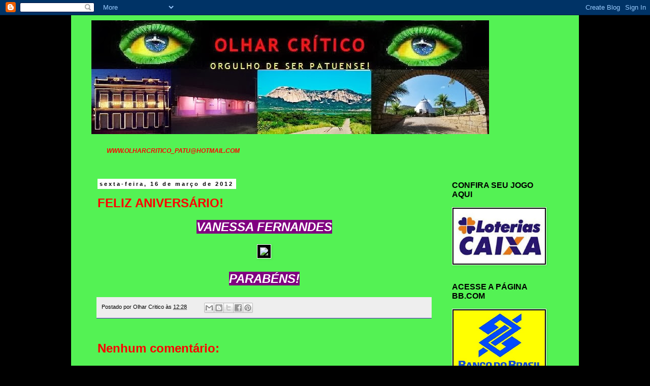

--- FILE ---
content_type: text/html; charset=UTF-8
request_url: https://olharcritico-patu.blogspot.com/2012/03/feliz-aniversario_16.html
body_size: 14767
content:
<!DOCTYPE html>
<html class='v2' dir='ltr' lang='pt-BR'>
<head>
<link href='https://www.blogger.com/static/v1/widgets/335934321-css_bundle_v2.css' rel='stylesheet' type='text/css'/>
<meta content='width=1100' name='viewport'/>
<meta content='text/html; charset=UTF-8' http-equiv='Content-Type'/>
<meta content='blogger' name='generator'/>
<link href='https://olharcritico-patu.blogspot.com/favicon.ico' rel='icon' type='image/x-icon'/>
<link href='http://olharcritico-patu.blogspot.com/2012/03/feliz-aniversario_16.html' rel='canonical'/>
<link rel="alternate" type="application/atom+xml" title="OLHAR CRÍTICO - Atom" href="https://olharcritico-patu.blogspot.com/feeds/posts/default" />
<link rel="alternate" type="application/rss+xml" title="OLHAR CRÍTICO - RSS" href="https://olharcritico-patu.blogspot.com/feeds/posts/default?alt=rss" />
<link rel="service.post" type="application/atom+xml" title="OLHAR CRÍTICO - Atom" href="https://www.blogger.com/feeds/3355490731839242070/posts/default" />

<link rel="alternate" type="application/atom+xml" title="OLHAR CRÍTICO - Atom" href="https://olharcritico-patu.blogspot.com/feeds/6425595267723841730/comments/default" />
<!--Can't find substitution for tag [blog.ieCssRetrofitLinks]-->
<link href='http://images.orkut.com/orkut/photos/OgAAALwWq6bXfq_WCsV0kqpS9b655tuDwwqUe3kqwcExzR91iKHttS-pfsornVZolk3ComTd5rouBD3AVO-o7fmtjkQAm1T1UDaMs3lsAHvAQwwKSzUVke3e01hi.jpg' rel='image_src'/>
<meta content='http://olharcritico-patu.blogspot.com/2012/03/feliz-aniversario_16.html' property='og:url'/>
<meta content='FELIZ ANIVERSÁRIO!' property='og:title'/>
<meta content='VANESSA FERNANDES﻿   PARABÉNS!' property='og:description'/>
<meta content='https://lh3.googleusercontent.com/blogger_img_proxy/[base64]w1200-h630-p-k-no-nu' property='og:image'/>
<title>OLHAR CRÍTICO: FELIZ ANIVERSÁRIO!</title>
<style id='page-skin-1' type='text/css'><!--
/*
-----------------------------------------------
Blogger Template Style
Name:     Simple
Designer: Blogger
URL:      www.blogger.com
----------------------------------------------- */
/* Content
----------------------------------------------- */
body {
font: normal normal 12px 'Trebuchet MS', Trebuchet, Verdana, sans-serif;
color: #ff0000;
background: #000000 none repeat scroll top left;
padding: 0 0 0 0;
}
html body .region-inner {
min-width: 0;
max-width: 100%;
width: auto;
}
h2 {
font-size: 22px;
}
a:link {
text-decoration:none;
color: #000000;
}
a:visited {
text-decoration:none;
color: #888888;
}
a:hover {
text-decoration:underline;
color: #33aaff;
}
.body-fauxcolumn-outer .fauxcolumn-inner {
background: transparent none repeat scroll top left;
_background-image: none;
}
.body-fauxcolumn-outer .cap-top {
position: absolute;
z-index: 1;
height: 400px;
width: 100%;
}
.body-fauxcolumn-outer .cap-top .cap-left {
width: 100%;
background: transparent none repeat-x scroll top left;
_background-image: none;
}
.content-outer {
-moz-box-shadow: 0 0 0 rgba(0, 0, 0, .15);
-webkit-box-shadow: 0 0 0 rgba(0, 0, 0, .15);
-goog-ms-box-shadow: 0 0 0 #333333;
box-shadow: 0 0 0 rgba(0, 0, 0, .15);
margin-bottom: 1px;
}
.content-inner {
padding: 10px 40px;
}
.content-inner {
background-color: #54f254;
}
/* Header
----------------------------------------------- */
.header-outer {
background: transparent none repeat-x scroll 0 -400px;
_background-image: none;
}
.Header h1 {
font: normal normal 40px 'Trebuchet MS',Trebuchet,Verdana,sans-serif;
color: #ff0000;
text-shadow: 0 0 0 rgba(0, 0, 0, .2);
}
.Header h1 a {
color: #ff0000;
}
.Header .description {
font-size: 18px;
color: #000000;
}
.header-inner .Header .titlewrapper {
padding: 22px 0;
}
.header-inner .Header .descriptionwrapper {
padding: 0 0;
}
/* Tabs
----------------------------------------------- */
.tabs-inner .section:first-child {
border-top: 0 solid #dddddd;
}
.tabs-inner .section:first-child ul {
margin-top: -1px;
border-top: 1px solid #dddddd;
border-left: 1px solid #dddddd;
border-right: 1px solid #dddddd;
}
.tabs-inner .widget ul {
background: transparent none repeat-x scroll 0 -800px;
_background-image: none;
border-bottom: 1px solid #dddddd;
margin-top: 0;
margin-left: -30px;
margin-right: -30px;
}
.tabs-inner .widget li a {
display: inline-block;
padding: .6em 1em;
font: normal normal 12px 'Trebuchet MS', Trebuchet, Verdana, sans-serif;
color: #f27171;
border-left: 1px solid #54f254;
border-right: 1px solid #dddddd;
}
.tabs-inner .widget li:first-child a {
border-left: none;
}
.tabs-inner .widget li.selected a, .tabs-inner .widget li a:hover {
color: #000000;
background-color: #eeeeee;
text-decoration: none;
}
/* Columns
----------------------------------------------- */
.main-outer {
border-top: 0 solid transparent;
}
.fauxcolumn-left-outer .fauxcolumn-inner {
border-right: 1px solid transparent;
}
.fauxcolumn-right-outer .fauxcolumn-inner {
border-left: 1px solid transparent;
}
/* Headings
----------------------------------------------- */
div.widget > h2,
div.widget h2.title {
margin: 0 0 1em 0;
font: normal bold 16px 'Trebuchet MS',Trebuchet,Verdana,sans-serif;
color: #000000;
}
/* Widgets
----------------------------------------------- */
.widget .zippy {
color: #ff0000;
text-shadow: 2px 2px 1px rgba(0, 0, 0, .1);
}
.widget .popular-posts ul {
list-style: none;
}
/* Posts
----------------------------------------------- */
h2.date-header {
font: normal bold 11px Arial, Tahoma, Helvetica, FreeSans, sans-serif;
}
.date-header span {
background-color: #ffffff;
color: #000000;
padding: 0.4em;
letter-spacing: 3px;
margin: inherit;
}
.main-inner {
padding-top: 35px;
padding-bottom: 65px;
}
.main-inner .column-center-inner {
padding: 0 0;
}
.main-inner .column-center-inner .section {
margin: 0 1em;
}
.post {
margin: 0 0 45px 0;
}
h3.post-title, .comments h4 {
font: normal bold 24px Verdana, Geneva, sans-serif;
margin: .75em 0 0;
}
.post-body {
font-size: 110%;
line-height: 1.4;
position: relative;
}
.post-body img, .post-body .tr-caption-container, .Profile img, .Image img,
.BlogList .item-thumbnail img {
padding: 2px;
background: #000000;
border: 1px solid #ffffff;
-moz-box-shadow: 1px 1px 5px rgba(0, 0, 0, .1);
-webkit-box-shadow: 1px 1px 5px rgba(0, 0, 0, .1);
box-shadow: 1px 1px 5px rgba(0, 0, 0, .1);
}
.post-body img, .post-body .tr-caption-container {
padding: 5px;
}
.post-body .tr-caption-container {
color: #000000;
}
.post-body .tr-caption-container img {
padding: 0;
background: transparent;
border: none;
-moz-box-shadow: 0 0 0 rgba(0, 0, 0, .1);
-webkit-box-shadow: 0 0 0 rgba(0, 0, 0, .1);
box-shadow: 0 0 0 rgba(0, 0, 0, .1);
}
.post-header {
margin: 0 0 1.5em;
line-height: 1.6;
font-size: 90%;
}
.post-footer {
margin: 20px -2px 0;
padding: 5px 10px;
color: #000000;
background-color: #eeeeee;
border-bottom: 1px solid #5421bb;
line-height: 1.6;
font-size: 90%;
}
#comments .comment-author {
padding-top: 1.5em;
border-top: 1px solid transparent;
background-position: 0 1.5em;
}
#comments .comment-author:first-child {
padding-top: 0;
border-top: none;
}
.avatar-image-container {
margin: .2em 0 0;
}
#comments .avatar-image-container img {
border: 1px solid #ffffff;
}
/* Comments
----------------------------------------------- */
.comments .comments-content .icon.blog-author {
background-repeat: no-repeat;
background-image: url([data-uri]);
}
.comments .comments-content .loadmore a {
border-top: 1px solid #ff0000;
border-bottom: 1px solid #ff0000;
}
.comments .comment-thread.inline-thread {
background-color: #eeeeee;
}
.comments .continue {
border-top: 2px solid #ff0000;
}
/* Accents
---------------------------------------------- */
.section-columns td.columns-cell {
border-left: 1px solid transparent;
}
.blog-pager {
background: transparent url(//www.blogblog.com/1kt/simple/paging_dot.png) repeat-x scroll top center;
}
.blog-pager-older-link, .home-link,
.blog-pager-newer-link {
background-color: #54f254;
padding: 5px;
}
.footer-outer {
border-top: 1px dashed #bbbbbb;
}
/* Mobile
----------------------------------------------- */
body.mobile  {
background-size: auto;
}
.mobile .body-fauxcolumn-outer {
background: transparent none repeat scroll top left;
}
.mobile .body-fauxcolumn-outer .cap-top {
background-size: 100% auto;
}
.mobile .content-outer {
-webkit-box-shadow: 0 0 3px rgba(0, 0, 0, .15);
box-shadow: 0 0 3px rgba(0, 0, 0, .15);
}
.mobile .tabs-inner .widget ul {
margin-left: 0;
margin-right: 0;
}
.mobile .post {
margin: 0;
}
.mobile .main-inner .column-center-inner .section {
margin: 0;
}
.mobile .date-header span {
padding: 0.1em 10px;
margin: 0 -10px;
}
.mobile h3.post-title {
margin: 0;
}
.mobile .blog-pager {
background: transparent none no-repeat scroll top center;
}
.mobile .footer-outer {
border-top: none;
}
.mobile .main-inner, .mobile .footer-inner {
background-color: #54f254;
}
.mobile-index-contents {
color: #ff0000;
}
.mobile-link-button {
background-color: #000000;
}
.mobile-link-button a:link, .mobile-link-button a:visited {
color: #ffffff;
}
.mobile .tabs-inner .section:first-child {
border-top: none;
}
.mobile .tabs-inner .PageList .widget-content {
background-color: #eeeeee;
color: #000000;
border-top: 1px solid #dddddd;
border-bottom: 1px solid #dddddd;
}
.mobile .tabs-inner .PageList .widget-content .pagelist-arrow {
border-left: 1px solid #dddddd;
}

--></style>
<style id='template-skin-1' type='text/css'><!--
body {
min-width: 1000px;
}
.content-outer, .content-fauxcolumn-outer, .region-inner {
min-width: 1000px;
max-width: 1000px;
_width: 1000px;
}
.main-inner .columns {
padding-left: 0px;
padding-right: 240px;
}
.main-inner .fauxcolumn-center-outer {
left: 0px;
right: 240px;
/* IE6 does not respect left and right together */
_width: expression(this.parentNode.offsetWidth -
parseInt("0px") -
parseInt("240px") + 'px');
}
.main-inner .fauxcolumn-left-outer {
width: 0px;
}
.main-inner .fauxcolumn-right-outer {
width: 240px;
}
.main-inner .column-left-outer {
width: 0px;
right: 100%;
margin-left: -0px;
}
.main-inner .column-right-outer {
width: 240px;
margin-right: -240px;
}
#layout {
min-width: 0;
}
#layout .content-outer {
min-width: 0;
width: 800px;
}
#layout .region-inner {
min-width: 0;
width: auto;
}
body#layout div.add_widget {
padding: 8px;
}
body#layout div.add_widget a {
margin-left: 32px;
}
--></style>
<link href='https://www.blogger.com/dyn-css/authorization.css?targetBlogID=3355490731839242070&amp;zx=ecbc3f8a-e4fe-4c34-a2d7-37addf76aa35' media='none' onload='if(media!=&#39;all&#39;)media=&#39;all&#39;' rel='stylesheet'/><noscript><link href='https://www.blogger.com/dyn-css/authorization.css?targetBlogID=3355490731839242070&amp;zx=ecbc3f8a-e4fe-4c34-a2d7-37addf76aa35' rel='stylesheet'/></noscript>
<meta name='google-adsense-platform-account' content='ca-host-pub-1556223355139109'/>
<meta name='google-adsense-platform-domain' content='blogspot.com'/>

</head>
<body class='loading variant-simplysimple'>
<div class='navbar section' id='navbar' name='Navbar'><div class='widget Navbar' data-version='1' id='Navbar1'><script type="text/javascript">
    function setAttributeOnload(object, attribute, val) {
      if(window.addEventListener) {
        window.addEventListener('load',
          function(){ object[attribute] = val; }, false);
      } else {
        window.attachEvent('onload', function(){ object[attribute] = val; });
      }
    }
  </script>
<div id="navbar-iframe-container"></div>
<script type="text/javascript" src="https://apis.google.com/js/platform.js"></script>
<script type="text/javascript">
      gapi.load("gapi.iframes:gapi.iframes.style.bubble", function() {
        if (gapi.iframes && gapi.iframes.getContext) {
          gapi.iframes.getContext().openChild({
              url: 'https://www.blogger.com/navbar/3355490731839242070?po\x3d6425595267723841730\x26origin\x3dhttps://olharcritico-patu.blogspot.com',
              where: document.getElementById("navbar-iframe-container"),
              id: "navbar-iframe"
          });
        }
      });
    </script><script type="text/javascript">
(function() {
var script = document.createElement('script');
script.type = 'text/javascript';
script.src = '//pagead2.googlesyndication.com/pagead/js/google_top_exp.js';
var head = document.getElementsByTagName('head')[0];
if (head) {
head.appendChild(script);
}})();
</script>
</div></div>
<div class='body-fauxcolumns'>
<div class='fauxcolumn-outer body-fauxcolumn-outer'>
<div class='cap-top'>
<div class='cap-left'></div>
<div class='cap-right'></div>
</div>
<div class='fauxborder-left'>
<div class='fauxborder-right'></div>
<div class='fauxcolumn-inner'>
</div>
</div>
<div class='cap-bottom'>
<div class='cap-left'></div>
<div class='cap-right'></div>
</div>
</div>
</div>
<div class='content'>
<div class='content-fauxcolumns'>
<div class='fauxcolumn-outer content-fauxcolumn-outer'>
<div class='cap-top'>
<div class='cap-left'></div>
<div class='cap-right'></div>
</div>
<div class='fauxborder-left'>
<div class='fauxborder-right'></div>
<div class='fauxcolumn-inner'>
</div>
</div>
<div class='cap-bottom'>
<div class='cap-left'></div>
<div class='cap-right'></div>
</div>
</div>
</div>
<div class='content-outer'>
<div class='content-cap-top cap-top'>
<div class='cap-left'></div>
<div class='cap-right'></div>
</div>
<div class='fauxborder-left content-fauxborder-left'>
<div class='fauxborder-right content-fauxborder-right'></div>
<div class='content-inner'>
<header>
<div class='header-outer'>
<div class='header-cap-top cap-top'>
<div class='cap-left'></div>
<div class='cap-right'></div>
</div>
<div class='fauxborder-left header-fauxborder-left'>
<div class='fauxborder-right header-fauxborder-right'></div>
<div class='region-inner header-inner'>
<div class='header section' id='header' name='Cabeçalho'><div class='widget Header' data-version='1' id='Header1'>
<div id='header-inner'>
<a href='https://olharcritico-patu.blogspot.com/' style='display: block'>
<img alt='OLHAR CRÍTICO' height='224px; ' id='Header1_headerimg' src='https://blogger.googleusercontent.com/img/b/R29vZ2xl/AVvXsEg_rkXxVtO7hr2CFaHbnlGn0F7XZPk4oO5vsggsOMb2llQc5FtrvHss28NEBL5phVYVQbpDm_CiMncuGdluICbArafeMqvTgfazSWOk9GdqRHToWFVX_lvMxRvtTOREe47HV1aTk7IybAM/s1600/ADUTORA1.jpg' style='display: block' width='783px; '/>
</a>
<div class='descriptionwrapper'>
<p class='description'><span>
</span></p>
</div>
</div>
</div></div>
</div>
</div>
<div class='header-cap-bottom cap-bottom'>
<div class='cap-left'></div>
<div class='cap-right'></div>
</div>
</div>
</header>
<div class='tabs-outer'>
<div class='tabs-cap-top cap-top'>
<div class='cap-left'></div>
<div class='cap-right'></div>
</div>
<div class='fauxborder-left tabs-fauxborder-left'>
<div class='fauxborder-right tabs-fauxborder-right'></div>
<div class='region-inner tabs-inner'>
<div class='tabs section' id='crosscol' name='Entre colunas'><div class='widget Text' data-version='1' id='Text2'>
<h2 class='title'>CONTATO:</h2>
<div class='widget-content'>
<a href="http://www.OLHARCRITICO_PATU@hotmail.com/"><strong><span style="color:#ff0000;"><em>WWW.OLHARCRITICO_PATU@HOTMAIL.COM</em></span></strong></a><br/><br/>
</div>
<div class='clear'></div>
</div></div>
<div class='tabs no-items section' id='crosscol-overflow' name='Cross-Column 2'></div>
</div>
</div>
<div class='tabs-cap-bottom cap-bottom'>
<div class='cap-left'></div>
<div class='cap-right'></div>
</div>
</div>
<div class='main-outer'>
<div class='main-cap-top cap-top'>
<div class='cap-left'></div>
<div class='cap-right'></div>
</div>
<div class='fauxborder-left main-fauxborder-left'>
<div class='fauxborder-right main-fauxborder-right'></div>
<div class='region-inner main-inner'>
<div class='columns fauxcolumns'>
<div class='fauxcolumn-outer fauxcolumn-center-outer'>
<div class='cap-top'>
<div class='cap-left'></div>
<div class='cap-right'></div>
</div>
<div class='fauxborder-left'>
<div class='fauxborder-right'></div>
<div class='fauxcolumn-inner'>
</div>
</div>
<div class='cap-bottom'>
<div class='cap-left'></div>
<div class='cap-right'></div>
</div>
</div>
<div class='fauxcolumn-outer fauxcolumn-left-outer'>
<div class='cap-top'>
<div class='cap-left'></div>
<div class='cap-right'></div>
</div>
<div class='fauxborder-left'>
<div class='fauxborder-right'></div>
<div class='fauxcolumn-inner'>
</div>
</div>
<div class='cap-bottom'>
<div class='cap-left'></div>
<div class='cap-right'></div>
</div>
</div>
<div class='fauxcolumn-outer fauxcolumn-right-outer'>
<div class='cap-top'>
<div class='cap-left'></div>
<div class='cap-right'></div>
</div>
<div class='fauxborder-left'>
<div class='fauxborder-right'></div>
<div class='fauxcolumn-inner'>
</div>
</div>
<div class='cap-bottom'>
<div class='cap-left'></div>
<div class='cap-right'></div>
</div>
</div>
<!-- corrects IE6 width calculation -->
<div class='columns-inner'>
<div class='column-center-outer'>
<div class='column-center-inner'>
<div class='main section' id='main' name='Principal'><div class='widget Blog' data-version='1' id='Blog1'>
<div class='blog-posts hfeed'>

          <div class="date-outer">
        
<h2 class='date-header'><span>sexta-feira, 16 de março de 2012</span></h2>

          <div class="date-posts">
        
<div class='post-outer'>
<div class='post hentry uncustomized-post-template' itemprop='blogPost' itemscope='itemscope' itemtype='http://schema.org/BlogPosting'>
<meta content='http://images.orkut.com/orkut/photos/OgAAALwWq6bXfq_WCsV0kqpS9b655tuDwwqUe3kqwcExzR91iKHttS-pfsornVZolk3ComTd5rouBD3AVO-o7fmtjkQAm1T1UDaMs3lsAHvAQwwKSzUVke3e01hi.jpg' itemprop='image_url'/>
<meta content='3355490731839242070' itemprop='blogId'/>
<meta content='6425595267723841730' itemprop='postId'/>
<a name='6425595267723841730'></a>
<h3 class='post-title entry-title' itemprop='name'>
FELIZ ANIVERSÁRIO!
</h3>
<div class='post-header'>
<div class='post-header-line-1'></div>
</div>
<div class='post-body entry-content' id='post-body-6425595267723841730' itemprop='description articleBody'>
<div align="center"><strong><span style="background-color: purple; color: white; font-size: x-large;"><em>VANESSA FERNANDES&#65279;</em></span></strong></div><div align="center"><br />
</div><div align="center"><img src="https://lh3.googleusercontent.com/blogger_img_proxy/[base64]s0-d" style="width: 337px;"></div><div align="center"><br />
</div><div align="center"><strong><span style="background-color: purple; color: white; font-size: x-large;"><em>PARABÉNS!</em></span></strong></div>
<div style='clear: both;'></div>
</div>
<div class='post-footer'>
<div class='post-footer-line post-footer-line-1'>
<span class='post-author vcard'>
Postado por
<span class='fn' itemprop='author' itemscope='itemscope' itemtype='http://schema.org/Person'>
<meta content='https://www.blogger.com/profile/11569669588714886027' itemprop='url'/>
<a class='g-profile' href='https://www.blogger.com/profile/11569669588714886027' rel='author' title='author profile'>
<span itemprop='name'>Olhar Critico</span>
</a>
</span>
</span>
<span class='post-timestamp'>
às
<meta content='http://olharcritico-patu.blogspot.com/2012/03/feliz-aniversario_16.html' itemprop='url'/>
<a class='timestamp-link' href='https://olharcritico-patu.blogspot.com/2012/03/feliz-aniversario_16.html' rel='bookmark' title='permanent link'><abbr class='published' itemprop='datePublished' title='2012-03-16T12:28:00-03:00'>12:28</abbr></a>
</span>
<span class='post-comment-link'>
</span>
<span class='post-icons'>
<span class='item-control blog-admin pid-450965928'>
<a href='https://www.blogger.com/post-edit.g?blogID=3355490731839242070&postID=6425595267723841730&from=pencil' title='Editar post'>
<img alt='' class='icon-action' height='18' src='https://resources.blogblog.com/img/icon18_edit_allbkg.gif' width='18'/>
</a>
</span>
</span>
<div class='post-share-buttons goog-inline-block'>
<a class='goog-inline-block share-button sb-email' href='https://www.blogger.com/share-post.g?blogID=3355490731839242070&postID=6425595267723841730&target=email' target='_blank' title='Enviar por e-mail'><span class='share-button-link-text'>Enviar por e-mail</span></a><a class='goog-inline-block share-button sb-blog' href='https://www.blogger.com/share-post.g?blogID=3355490731839242070&postID=6425595267723841730&target=blog' onclick='window.open(this.href, "_blank", "height=270,width=475"); return false;' target='_blank' title='Postar no blog!'><span class='share-button-link-text'>Postar no blog!</span></a><a class='goog-inline-block share-button sb-twitter' href='https://www.blogger.com/share-post.g?blogID=3355490731839242070&postID=6425595267723841730&target=twitter' target='_blank' title='Compartilhar no X'><span class='share-button-link-text'>Compartilhar no X</span></a><a class='goog-inline-block share-button sb-facebook' href='https://www.blogger.com/share-post.g?blogID=3355490731839242070&postID=6425595267723841730&target=facebook' onclick='window.open(this.href, "_blank", "height=430,width=640"); return false;' target='_blank' title='Compartilhar no Facebook'><span class='share-button-link-text'>Compartilhar no Facebook</span></a><a class='goog-inline-block share-button sb-pinterest' href='https://www.blogger.com/share-post.g?blogID=3355490731839242070&postID=6425595267723841730&target=pinterest' target='_blank' title='Compartilhar com o Pinterest'><span class='share-button-link-text'>Compartilhar com o Pinterest</span></a>
</div>
</div>
<div class='post-footer-line post-footer-line-2'>
<span class='post-labels'>
</span>
</div>
<div class='post-footer-line post-footer-line-3'>
<span class='post-location'>
</span>
</div>
</div>
</div>
<div class='comments' id='comments'>
<a name='comments'></a>
<h4>Nenhum comentário:</h4>
<div id='Blog1_comments-block-wrapper'>
<dl class='avatar-comment-indent' id='comments-block'>
</dl>
</div>
<p class='comment-footer'>
<div class='comment-form'>
<a name='comment-form'></a>
<h4 id='comment-post-message'>Postar um comentário</h4>
<p>
</p>
<a href='https://www.blogger.com/comment/frame/3355490731839242070?po=6425595267723841730&hl=pt-BR&saa=85391&origin=https://olharcritico-patu.blogspot.com' id='comment-editor-src'></a>
<iframe allowtransparency='true' class='blogger-iframe-colorize blogger-comment-from-post' frameborder='0' height='410px' id='comment-editor' name='comment-editor' src='' width='100%'></iframe>
<script src='https://www.blogger.com/static/v1/jsbin/2830521187-comment_from_post_iframe.js' type='text/javascript'></script>
<script type='text/javascript'>
      BLOG_CMT_createIframe('https://www.blogger.com/rpc_relay.html');
    </script>
</div>
</p>
</div>
</div>

        </div></div>
      
</div>
<div class='blog-pager' id='blog-pager'>
<span id='blog-pager-newer-link'>
<a class='blog-pager-newer-link' href='https://olharcritico-patu.blogspot.com/2012/03/noticia-da-folha-patuense.html' id='Blog1_blog-pager-newer-link' title='Postagem mais recente'>Postagem mais recente</a>
</span>
<span id='blog-pager-older-link'>
<a class='blog-pager-older-link' href='https://olharcritico-patu.blogspot.com/2012/03/atencao-atletas-de-patu-e-regiao.html' id='Blog1_blog-pager-older-link' title='Postagem mais antiga'>Postagem mais antiga</a>
</span>
<a class='home-link' href='https://olharcritico-patu.blogspot.com/'>Página inicial</a>
</div>
<div class='clear'></div>
<div class='post-feeds'>
<div class='feed-links'>
Assinar:
<a class='feed-link' href='https://olharcritico-patu.blogspot.com/feeds/6425595267723841730/comments/default' target='_blank' type='application/atom+xml'>Postar comentários (Atom)</a>
</div>
</div>
</div></div>
</div>
</div>
<div class='column-left-outer'>
<div class='column-left-inner'>
<aside>
</aside>
</div>
</div>
<div class='column-right-outer'>
<div class='column-right-inner'>
<aside>
<div class='sidebar section' id='sidebar-right-1'><div class='widget Image' data-version='1' id='Image9'>
<h2>CONFIRA SEU JOGO AQUI</h2>
<div class='widget-content'>
<a href='http://www1.caixa.gov.br/loterias/loterias/ultimos_resultados.asp'>
<img alt='CONFIRA SEU JOGO AQUI' height='108' id='Image9_img' src='https://blogger.googleusercontent.com/img/b/R29vZ2xl/AVvXsEjkjUBXx7vlSanM3NhTmWllWZn0esvX6r-KtJlCuO7lbK2gb7YV0BuWMg7u2DFfKdtkYPTyIGbDKstTXEeoS1bRCUbyF5vvFdV03Er006X4E4I9UiivULTfgjtWL21XVyiRcfvTapl9chM/s240/LOTeRICAS-GOIaNIA-APARECIDA-E-INTERIOR.jpg' width='180'/>
</a>
<br/>
</div>
<div class='clear'></div>
</div><div class='widget Image' data-version='1' id='Image11'>
<h2>ACESSE A PÁGINA BB.COM</h2>
<div class='widget-content'>
<a href='http://www.bb.com.br/portalbb/page3,111,4128,13,0,1,3.bb?codigoNoticia=445&codigoMenu=786'>
<img alt='ACESSE A PÁGINA BB.COM' height='124' id='Image11_img' src='https://blogger.googleusercontent.com/img/b/R29vZ2xl/AVvXsEiRG6YjceBrDyacg4gzimJOyZMLDBnEDZfKIcTVJAmTB9t8GG1Jfq76GTWLkmn8B3lWRDLFUB18I8BuTTqe6QwhoB8wTwUD8I_bnqDRzXZhmJ740-HO2Fl7_-Bbj0D3BMs6LRf67B01M9E/s220/bb1.jpg' width='180'/>
</a>
<br/>
</div>
<div class='clear'></div>
</div><div class='widget Followers' data-version='1' id='Followers1'>
<h2 class='title'>Seguidores</h2>
<div class='widget-content'>
<div id='Followers1-wrapper'>
<div style='margin-right:2px;'>
<div><script type="text/javascript" src="https://apis.google.com/js/platform.js"></script>
<div id="followers-iframe-container"></div>
<script type="text/javascript">
    window.followersIframe = null;
    function followersIframeOpen(url) {
      gapi.load("gapi.iframes", function() {
        if (gapi.iframes && gapi.iframes.getContext) {
          window.followersIframe = gapi.iframes.getContext().openChild({
            url: url,
            where: document.getElementById("followers-iframe-container"),
            messageHandlersFilter: gapi.iframes.CROSS_ORIGIN_IFRAMES_FILTER,
            messageHandlers: {
              '_ready': function(obj) {
                window.followersIframe.getIframeEl().height = obj.height;
              },
              'reset': function() {
                window.followersIframe.close();
                followersIframeOpen("https://www.blogger.com/followers/frame/3355490731839242070?colors\x3dCgt0cmFuc3BhcmVudBILdHJhbnNwYXJlbnQaByNmZjAwMDAiByMwMDAwMDAqByM1NGYyNTQyByMwMDAwMDA6ByNmZjAwMDBCByMwMDAwMDBKByNmZjAwMDBSByMwMDAwMDBaC3RyYW5zcGFyZW50\x26pageSize\x3d21\x26hl\x3dpt-BR\x26origin\x3dhttps://olharcritico-patu.blogspot.com");
              },
              'open': function(url) {
                window.followersIframe.close();
                followersIframeOpen(url);
              }
            }
          });
        }
      });
    }
    followersIframeOpen("https://www.blogger.com/followers/frame/3355490731839242070?colors\x3dCgt0cmFuc3BhcmVudBILdHJhbnNwYXJlbnQaByNmZjAwMDAiByMwMDAwMDAqByM1NGYyNTQyByMwMDAwMDA6ByNmZjAwMDBCByMwMDAwMDBKByNmZjAwMDBSByMwMDAwMDBaC3RyYW5zcGFyZW50\x26pageSize\x3d21\x26hl\x3dpt-BR\x26origin\x3dhttps://olharcritico-patu.blogspot.com");
  </script></div>
</div>
</div>
<div class='clear'></div>
</div>
</div><div class='widget HTML' data-version='1' id='HTML2'>
<h2 class='title'>VISITANTES ONLINE</h2>
<div class='widget-content'>
<!-- INICIO CONTADOR -->
<a href='http://www.blogutils.net/olct/' id='lnolt_' target='_blank' style='font-size:12px;text-decoration:none;color:red'>
<script language="javascript" src="//blogutils.net/olct/online.php?site=www.olharcritico_patu.blogspot.c&amp;interval=600"></script></a><a href='http://www.blogutils.net/' target='_blank' style='font-size:12px;text-decoration:none;color:red'> online</a>
<!-- FIM CONTADOR -->
</div>
<div class='clear'></div>
</div><div class='widget BlogList' data-version='1' id='BlogList1'>
<h2 class='title'>ESTOU SEGUINDO</h2>
<div class='widget-content'>
<div class='blog-list-container' id='BlogList1_container'>
<ul id='BlogList1_blogs'>
<li style='display: block;'>
<div class='blog-icon'>
</div>
<div class='blog-content'>
<div class='blog-title'>
<a href='https://aluisiodutra.blogspot.com/' target='_blank'>
A Folha Patuense</a>
</div>
<div class='item-content'>
</div>
</div>
<div style='clear: both;'></div>
</li>
<li style='display: block;'>
<div class='blog-icon'>
</div>
<div class='blog-content'>
<div class='blog-title'>
<a href='https://omessiense.blogspot.com/' target='_blank'>
                    O Messiense</a>
</div>
<div class='item-content'>
</div>
</div>
<div style='clear: both;'></div>
</li>
<li style='display: block;'>
<div class='blog-icon'>
</div>
<div class='blog-content'>
<div class='blog-title'>
<a href='http://www.patucidadeturistica.com/' target='_blank'>
PATU CIDADE TURÍSTICA</a>
</div>
<div class='item-content'>
</div>
</div>
<div style='clear: both;'></div>
</li>
<li style='display: block;'>
<div class='blog-icon'>
</div>
<div class='blog-content'>
<div class='blog-title'>
<a href='http://www.sertaocaboclo.com.br/' target='_blank'>
Sertão Caboclo na rima e no repente</a>
</div>
<div class='item-content'>
</div>
</div>
<div style='clear: both;'></div>
</li>
<li style='display: block;'>
<div class='blog-icon'>
</div>
<div class='blog-content'>
<div class='blog-title'>
<a href='https://patu.rn.gov.br' target='_blank'>
Prefeitura de Patu</a>
</div>
<div class='item-content'>
</div>
</div>
<div style='clear: both;'></div>
</li>
<li style='display: block;'>
<div class='blog-icon'>
</div>
<div class='blog-content'>
<div class='blog-title'>
<a href='http://www.raimundinhoduarte.com/' target='_blank'>
Blog Raimundinho Duarte</a>
</div>
<div class='item-content'>
</div>
</div>
<div style='clear: both;'></div>
</li>
<li style='display: block;'>
<div class='blog-icon'>
</div>
<div class='blog-content'>
<div class='blog-title'>
<a href='http://capuern.blogspot.com/' target='_blank'>
Campus Avançado de Patu / UERN</a>
</div>
<div class='item-content'>
</div>
</div>
<div style='clear: both;'></div>
</li>
<li style='display: block;'>
<div class='blog-icon'>
</div>
<div class='blog-content'>
<div class='blog-title'>
<a href='http://blog.patunews.com.br/' target='_blank'>
PatuNews</a>
</div>
<div class='item-content'>
</div>
</div>
<div style='clear: both;'></div>
</li>
<li style='display: block;'>
<div class='blog-icon'>
</div>
<div class='blog-content'>
<div class='blog-title'>
<a href='http://www.blogdocampelo.com/' target='_blank'>
Blog do Campelo</a>
</div>
<div class='item-content'>
</div>
</div>
<div style='clear: both;'></div>
</li>
<li style='display: block;'>
<div class='blog-icon'>
</div>
<div class='blog-content'>
<div class='blog-title'>
<a href='http://joceblogartecultura.blogspot.com/' target='_blank'>
Blog Joceilma Arte Cultural</a>
</div>
<div class='item-content'>
</div>
</div>
<div style='clear: both;'></div>
</li>
<li style='display: block;'>
<div class='blog-icon'>
</div>
<div class='blog-content'>
<div class='blog-title'>
<a href='http://comunicadorefectivo.blogspot.com/' target='_blank'>
COMUNICADOR EFECTIVO</a>
</div>
<div class='item-content'>
</div>
</div>
<div style='clear: both;'></div>
</li>
<li style='display: block;'>
<div class='blog-icon'>
</div>
<div class='blog-content'>
<div class='blog-title'>
<a href='http://www.santuariodolima.com.br/' target='_blank'>
Santuário Nossa Senhora dos Impossíveis - PATU/RN</a>
</div>
<div class='item-content'>
</div>
</div>
<div style='clear: both;'></div>
</li>
<li style='display: block;'>
<div class='blog-icon'>
</div>
<div class='blog-content'>
<div class='blog-title'>
<a href='http://www.novanesoliveira.com/' target='_blank'>
Novanês Oliveira</a>
</div>
<div class='item-content'>
</div>
</div>
<div style='clear: both;'></div>
</li>
<li style='display: block;'>
<div class='blog-icon'>
</div>
<div class='blog-content'>
<div class='blog-title'>
<a href='http://patuemfoco.blogspot.com/' target='_blank'>
Patu em Foco</a>
</div>
<div class='item-content'>
</div>
</div>
<div style='clear: both;'></div>
</li>
<li style='display: block;'>
<div class='blog-icon'>
</div>
<div class='blog-content'>
<div class='blog-title'>
<a href='http://www.marlioforte.com.br/' target='_blank'>
Márlio Forte</a>
</div>
<div class='item-content'>
</div>
</div>
<div style='clear: both;'></div>
</li>
<li style='display: block;'>
<div class='blog-icon'>
</div>
<div class='blog-content'>
<div class='blog-title'>
<a href='http://www.cmpatu.rn.gov.br/' target='_blank'>
Câmara Municipal de Patu - Página Inicial</a>
</div>
<div class='item-content'>
</div>
</div>
<div style='clear: both;'></div>
</li>
</ul>
<div class='clear'></div>
</div>
</div>
</div><div class='widget BlogArchive' data-version='1' id='BlogArchive1'>
<h2>Arquivo do blog</h2>
<div class='widget-content'>
<div id='ArchiveList'>
<div id='BlogArchive1_ArchiveList'>
<ul class='hierarchy'>
<li class='archivedate collapsed'>
<a class='toggle' href='javascript:void(0)'>
<span class='zippy'>

        &#9658;&#160;
      
</span>
</a>
<a class='post-count-link' href='https://olharcritico-patu.blogspot.com/2016/'>
2016
</a>
<span class='post-count' dir='ltr'>(65)</span>
<ul class='hierarchy'>
<li class='archivedate collapsed'>
<a class='toggle' href='javascript:void(0)'>
<span class='zippy'>

        &#9658;&#160;
      
</span>
</a>
<a class='post-count-link' href='https://olharcritico-patu.blogspot.com/2016/12/'>
dezembro
</a>
<span class='post-count' dir='ltr'>(5)</span>
</li>
</ul>
<ul class='hierarchy'>
<li class='archivedate collapsed'>
<a class='toggle' href='javascript:void(0)'>
<span class='zippy'>

        &#9658;&#160;
      
</span>
</a>
<a class='post-count-link' href='https://olharcritico-patu.blogspot.com/2016/11/'>
novembro
</a>
<span class='post-count' dir='ltr'>(3)</span>
</li>
</ul>
<ul class='hierarchy'>
<li class='archivedate collapsed'>
<a class='toggle' href='javascript:void(0)'>
<span class='zippy'>

        &#9658;&#160;
      
</span>
</a>
<a class='post-count-link' href='https://olharcritico-patu.blogspot.com/2016/09/'>
setembro
</a>
<span class='post-count' dir='ltr'>(1)</span>
</li>
</ul>
<ul class='hierarchy'>
<li class='archivedate collapsed'>
<a class='toggle' href='javascript:void(0)'>
<span class='zippy'>

        &#9658;&#160;
      
</span>
</a>
<a class='post-count-link' href='https://olharcritico-patu.blogspot.com/2016/08/'>
agosto
</a>
<span class='post-count' dir='ltr'>(1)</span>
</li>
</ul>
<ul class='hierarchy'>
<li class='archivedate collapsed'>
<a class='toggle' href='javascript:void(0)'>
<span class='zippy'>

        &#9658;&#160;
      
</span>
</a>
<a class='post-count-link' href='https://olharcritico-patu.blogspot.com/2016/07/'>
julho
</a>
<span class='post-count' dir='ltr'>(5)</span>
</li>
</ul>
<ul class='hierarchy'>
<li class='archivedate collapsed'>
<a class='toggle' href='javascript:void(0)'>
<span class='zippy'>

        &#9658;&#160;
      
</span>
</a>
<a class='post-count-link' href='https://olharcritico-patu.blogspot.com/2016/06/'>
junho
</a>
<span class='post-count' dir='ltr'>(6)</span>
</li>
</ul>
<ul class='hierarchy'>
<li class='archivedate collapsed'>
<a class='toggle' href='javascript:void(0)'>
<span class='zippy'>

        &#9658;&#160;
      
</span>
</a>
<a class='post-count-link' href='https://olharcritico-patu.blogspot.com/2016/05/'>
maio
</a>
<span class='post-count' dir='ltr'>(8)</span>
</li>
</ul>
<ul class='hierarchy'>
<li class='archivedate collapsed'>
<a class='toggle' href='javascript:void(0)'>
<span class='zippy'>

        &#9658;&#160;
      
</span>
</a>
<a class='post-count-link' href='https://olharcritico-patu.blogspot.com/2016/04/'>
abril
</a>
<span class='post-count' dir='ltr'>(4)</span>
</li>
</ul>
<ul class='hierarchy'>
<li class='archivedate collapsed'>
<a class='toggle' href='javascript:void(0)'>
<span class='zippy'>

        &#9658;&#160;
      
</span>
</a>
<a class='post-count-link' href='https://olharcritico-patu.blogspot.com/2016/03/'>
março
</a>
<span class='post-count' dir='ltr'>(11)</span>
</li>
</ul>
<ul class='hierarchy'>
<li class='archivedate collapsed'>
<a class='toggle' href='javascript:void(0)'>
<span class='zippy'>

        &#9658;&#160;
      
</span>
</a>
<a class='post-count-link' href='https://olharcritico-patu.blogspot.com/2016/02/'>
fevereiro
</a>
<span class='post-count' dir='ltr'>(13)</span>
</li>
</ul>
<ul class='hierarchy'>
<li class='archivedate collapsed'>
<a class='toggle' href='javascript:void(0)'>
<span class='zippy'>

        &#9658;&#160;
      
</span>
</a>
<a class='post-count-link' href='https://olharcritico-patu.blogspot.com/2016/01/'>
janeiro
</a>
<span class='post-count' dir='ltr'>(8)</span>
</li>
</ul>
</li>
</ul>
<ul class='hierarchy'>
<li class='archivedate collapsed'>
<a class='toggle' href='javascript:void(0)'>
<span class='zippy'>

        &#9658;&#160;
      
</span>
</a>
<a class='post-count-link' href='https://olharcritico-patu.blogspot.com/2015/'>
2015
</a>
<span class='post-count' dir='ltr'>(207)</span>
<ul class='hierarchy'>
<li class='archivedate collapsed'>
<a class='toggle' href='javascript:void(0)'>
<span class='zippy'>

        &#9658;&#160;
      
</span>
</a>
<a class='post-count-link' href='https://olharcritico-patu.blogspot.com/2015/12/'>
dezembro
</a>
<span class='post-count' dir='ltr'>(4)</span>
</li>
</ul>
<ul class='hierarchy'>
<li class='archivedate collapsed'>
<a class='toggle' href='javascript:void(0)'>
<span class='zippy'>

        &#9658;&#160;
      
</span>
</a>
<a class='post-count-link' href='https://olharcritico-patu.blogspot.com/2015/11/'>
novembro
</a>
<span class='post-count' dir='ltr'>(9)</span>
</li>
</ul>
<ul class='hierarchy'>
<li class='archivedate collapsed'>
<a class='toggle' href='javascript:void(0)'>
<span class='zippy'>

        &#9658;&#160;
      
</span>
</a>
<a class='post-count-link' href='https://olharcritico-patu.blogspot.com/2015/10/'>
outubro
</a>
<span class='post-count' dir='ltr'>(14)</span>
</li>
</ul>
<ul class='hierarchy'>
<li class='archivedate collapsed'>
<a class='toggle' href='javascript:void(0)'>
<span class='zippy'>

        &#9658;&#160;
      
</span>
</a>
<a class='post-count-link' href='https://olharcritico-patu.blogspot.com/2015/09/'>
setembro
</a>
<span class='post-count' dir='ltr'>(10)</span>
</li>
</ul>
<ul class='hierarchy'>
<li class='archivedate collapsed'>
<a class='toggle' href='javascript:void(0)'>
<span class='zippy'>

        &#9658;&#160;
      
</span>
</a>
<a class='post-count-link' href='https://olharcritico-patu.blogspot.com/2015/08/'>
agosto
</a>
<span class='post-count' dir='ltr'>(17)</span>
</li>
</ul>
<ul class='hierarchy'>
<li class='archivedate collapsed'>
<a class='toggle' href='javascript:void(0)'>
<span class='zippy'>

        &#9658;&#160;
      
</span>
</a>
<a class='post-count-link' href='https://olharcritico-patu.blogspot.com/2015/07/'>
julho
</a>
<span class='post-count' dir='ltr'>(15)</span>
</li>
</ul>
<ul class='hierarchy'>
<li class='archivedate collapsed'>
<a class='toggle' href='javascript:void(0)'>
<span class='zippy'>

        &#9658;&#160;
      
</span>
</a>
<a class='post-count-link' href='https://olharcritico-patu.blogspot.com/2015/06/'>
junho
</a>
<span class='post-count' dir='ltr'>(16)</span>
</li>
</ul>
<ul class='hierarchy'>
<li class='archivedate collapsed'>
<a class='toggle' href='javascript:void(0)'>
<span class='zippy'>

        &#9658;&#160;
      
</span>
</a>
<a class='post-count-link' href='https://olharcritico-patu.blogspot.com/2015/05/'>
maio
</a>
<span class='post-count' dir='ltr'>(17)</span>
</li>
</ul>
<ul class='hierarchy'>
<li class='archivedate collapsed'>
<a class='toggle' href='javascript:void(0)'>
<span class='zippy'>

        &#9658;&#160;
      
</span>
</a>
<a class='post-count-link' href='https://olharcritico-patu.blogspot.com/2015/04/'>
abril
</a>
<span class='post-count' dir='ltr'>(20)</span>
</li>
</ul>
<ul class='hierarchy'>
<li class='archivedate collapsed'>
<a class='toggle' href='javascript:void(0)'>
<span class='zippy'>

        &#9658;&#160;
      
</span>
</a>
<a class='post-count-link' href='https://olharcritico-patu.blogspot.com/2015/03/'>
março
</a>
<span class='post-count' dir='ltr'>(33)</span>
</li>
</ul>
<ul class='hierarchy'>
<li class='archivedate collapsed'>
<a class='toggle' href='javascript:void(0)'>
<span class='zippy'>

        &#9658;&#160;
      
</span>
</a>
<a class='post-count-link' href='https://olharcritico-patu.blogspot.com/2015/02/'>
fevereiro
</a>
<span class='post-count' dir='ltr'>(25)</span>
</li>
</ul>
<ul class='hierarchy'>
<li class='archivedate collapsed'>
<a class='toggle' href='javascript:void(0)'>
<span class='zippy'>

        &#9658;&#160;
      
</span>
</a>
<a class='post-count-link' href='https://olharcritico-patu.blogspot.com/2015/01/'>
janeiro
</a>
<span class='post-count' dir='ltr'>(27)</span>
</li>
</ul>
</li>
</ul>
<ul class='hierarchy'>
<li class='archivedate collapsed'>
<a class='toggle' href='javascript:void(0)'>
<span class='zippy'>

        &#9658;&#160;
      
</span>
</a>
<a class='post-count-link' href='https://olharcritico-patu.blogspot.com/2014/'>
2014
</a>
<span class='post-count' dir='ltr'>(730)</span>
<ul class='hierarchy'>
<li class='archivedate collapsed'>
<a class='toggle' href='javascript:void(0)'>
<span class='zippy'>

        &#9658;&#160;
      
</span>
</a>
<a class='post-count-link' href='https://olharcritico-patu.blogspot.com/2014/12/'>
dezembro
</a>
<span class='post-count' dir='ltr'>(42)</span>
</li>
</ul>
<ul class='hierarchy'>
<li class='archivedate collapsed'>
<a class='toggle' href='javascript:void(0)'>
<span class='zippy'>

        &#9658;&#160;
      
</span>
</a>
<a class='post-count-link' href='https://olharcritico-patu.blogspot.com/2014/11/'>
novembro
</a>
<span class='post-count' dir='ltr'>(30)</span>
</li>
</ul>
<ul class='hierarchy'>
<li class='archivedate collapsed'>
<a class='toggle' href='javascript:void(0)'>
<span class='zippy'>

        &#9658;&#160;
      
</span>
</a>
<a class='post-count-link' href='https://olharcritico-patu.blogspot.com/2014/10/'>
outubro
</a>
<span class='post-count' dir='ltr'>(65)</span>
</li>
</ul>
<ul class='hierarchy'>
<li class='archivedate collapsed'>
<a class='toggle' href='javascript:void(0)'>
<span class='zippy'>

        &#9658;&#160;
      
</span>
</a>
<a class='post-count-link' href='https://olharcritico-patu.blogspot.com/2014/09/'>
setembro
</a>
<span class='post-count' dir='ltr'>(61)</span>
</li>
</ul>
<ul class='hierarchy'>
<li class='archivedate collapsed'>
<a class='toggle' href='javascript:void(0)'>
<span class='zippy'>

        &#9658;&#160;
      
</span>
</a>
<a class='post-count-link' href='https://olharcritico-patu.blogspot.com/2014/08/'>
agosto
</a>
<span class='post-count' dir='ltr'>(60)</span>
</li>
</ul>
<ul class='hierarchy'>
<li class='archivedate collapsed'>
<a class='toggle' href='javascript:void(0)'>
<span class='zippy'>

        &#9658;&#160;
      
</span>
</a>
<a class='post-count-link' href='https://olharcritico-patu.blogspot.com/2014/07/'>
julho
</a>
<span class='post-count' dir='ltr'>(77)</span>
</li>
</ul>
<ul class='hierarchy'>
<li class='archivedate collapsed'>
<a class='toggle' href='javascript:void(0)'>
<span class='zippy'>

        &#9658;&#160;
      
</span>
</a>
<a class='post-count-link' href='https://olharcritico-patu.blogspot.com/2014/06/'>
junho
</a>
<span class='post-count' dir='ltr'>(64)</span>
</li>
</ul>
<ul class='hierarchy'>
<li class='archivedate collapsed'>
<a class='toggle' href='javascript:void(0)'>
<span class='zippy'>

        &#9658;&#160;
      
</span>
</a>
<a class='post-count-link' href='https://olharcritico-patu.blogspot.com/2014/05/'>
maio
</a>
<span class='post-count' dir='ltr'>(83)</span>
</li>
</ul>
<ul class='hierarchy'>
<li class='archivedate collapsed'>
<a class='toggle' href='javascript:void(0)'>
<span class='zippy'>

        &#9658;&#160;
      
</span>
</a>
<a class='post-count-link' href='https://olharcritico-patu.blogspot.com/2014/04/'>
abril
</a>
<span class='post-count' dir='ltr'>(85)</span>
</li>
</ul>
<ul class='hierarchy'>
<li class='archivedate collapsed'>
<a class='toggle' href='javascript:void(0)'>
<span class='zippy'>

        &#9658;&#160;
      
</span>
</a>
<a class='post-count-link' href='https://olharcritico-patu.blogspot.com/2014/03/'>
março
</a>
<span class='post-count' dir='ltr'>(56)</span>
</li>
</ul>
<ul class='hierarchy'>
<li class='archivedate collapsed'>
<a class='toggle' href='javascript:void(0)'>
<span class='zippy'>

        &#9658;&#160;
      
</span>
</a>
<a class='post-count-link' href='https://olharcritico-patu.blogspot.com/2014/02/'>
fevereiro
</a>
<span class='post-count' dir='ltr'>(53)</span>
</li>
</ul>
<ul class='hierarchy'>
<li class='archivedate collapsed'>
<a class='toggle' href='javascript:void(0)'>
<span class='zippy'>

        &#9658;&#160;
      
</span>
</a>
<a class='post-count-link' href='https://olharcritico-patu.blogspot.com/2014/01/'>
janeiro
</a>
<span class='post-count' dir='ltr'>(54)</span>
</li>
</ul>
</li>
</ul>
<ul class='hierarchy'>
<li class='archivedate collapsed'>
<a class='toggle' href='javascript:void(0)'>
<span class='zippy'>

        &#9658;&#160;
      
</span>
</a>
<a class='post-count-link' href='https://olharcritico-patu.blogspot.com/2013/'>
2013
</a>
<span class='post-count' dir='ltr'>(705)</span>
<ul class='hierarchy'>
<li class='archivedate collapsed'>
<a class='toggle' href='javascript:void(0)'>
<span class='zippy'>

        &#9658;&#160;
      
</span>
</a>
<a class='post-count-link' href='https://olharcritico-patu.blogspot.com/2013/12/'>
dezembro
</a>
<span class='post-count' dir='ltr'>(54)</span>
</li>
</ul>
<ul class='hierarchy'>
<li class='archivedate collapsed'>
<a class='toggle' href='javascript:void(0)'>
<span class='zippy'>

        &#9658;&#160;
      
</span>
</a>
<a class='post-count-link' href='https://olharcritico-patu.blogspot.com/2013/11/'>
novembro
</a>
<span class='post-count' dir='ltr'>(46)</span>
</li>
</ul>
<ul class='hierarchy'>
<li class='archivedate collapsed'>
<a class='toggle' href='javascript:void(0)'>
<span class='zippy'>

        &#9658;&#160;
      
</span>
</a>
<a class='post-count-link' href='https://olharcritico-patu.blogspot.com/2013/10/'>
outubro
</a>
<span class='post-count' dir='ltr'>(50)</span>
</li>
</ul>
<ul class='hierarchy'>
<li class='archivedate collapsed'>
<a class='toggle' href='javascript:void(0)'>
<span class='zippy'>

        &#9658;&#160;
      
</span>
</a>
<a class='post-count-link' href='https://olharcritico-patu.blogspot.com/2013/09/'>
setembro
</a>
<span class='post-count' dir='ltr'>(42)</span>
</li>
</ul>
<ul class='hierarchy'>
<li class='archivedate collapsed'>
<a class='toggle' href='javascript:void(0)'>
<span class='zippy'>

        &#9658;&#160;
      
</span>
</a>
<a class='post-count-link' href='https://olharcritico-patu.blogspot.com/2013/08/'>
agosto
</a>
<span class='post-count' dir='ltr'>(56)</span>
</li>
</ul>
<ul class='hierarchy'>
<li class='archivedate collapsed'>
<a class='toggle' href='javascript:void(0)'>
<span class='zippy'>

        &#9658;&#160;
      
</span>
</a>
<a class='post-count-link' href='https://olharcritico-patu.blogspot.com/2013/07/'>
julho
</a>
<span class='post-count' dir='ltr'>(61)</span>
</li>
</ul>
<ul class='hierarchy'>
<li class='archivedate collapsed'>
<a class='toggle' href='javascript:void(0)'>
<span class='zippy'>

        &#9658;&#160;
      
</span>
</a>
<a class='post-count-link' href='https://olharcritico-patu.blogspot.com/2013/06/'>
junho
</a>
<span class='post-count' dir='ltr'>(67)</span>
</li>
</ul>
<ul class='hierarchy'>
<li class='archivedate collapsed'>
<a class='toggle' href='javascript:void(0)'>
<span class='zippy'>

        &#9658;&#160;
      
</span>
</a>
<a class='post-count-link' href='https://olharcritico-patu.blogspot.com/2013/05/'>
maio
</a>
<span class='post-count' dir='ltr'>(66)</span>
</li>
</ul>
<ul class='hierarchy'>
<li class='archivedate collapsed'>
<a class='toggle' href='javascript:void(0)'>
<span class='zippy'>

        &#9658;&#160;
      
</span>
</a>
<a class='post-count-link' href='https://olharcritico-patu.blogspot.com/2013/04/'>
abril
</a>
<span class='post-count' dir='ltr'>(60)</span>
</li>
</ul>
<ul class='hierarchy'>
<li class='archivedate collapsed'>
<a class='toggle' href='javascript:void(0)'>
<span class='zippy'>

        &#9658;&#160;
      
</span>
</a>
<a class='post-count-link' href='https://olharcritico-patu.blogspot.com/2013/03/'>
março
</a>
<span class='post-count' dir='ltr'>(62)</span>
</li>
</ul>
<ul class='hierarchy'>
<li class='archivedate collapsed'>
<a class='toggle' href='javascript:void(0)'>
<span class='zippy'>

        &#9658;&#160;
      
</span>
</a>
<a class='post-count-link' href='https://olharcritico-patu.blogspot.com/2013/02/'>
fevereiro
</a>
<span class='post-count' dir='ltr'>(64)</span>
</li>
</ul>
<ul class='hierarchy'>
<li class='archivedate collapsed'>
<a class='toggle' href='javascript:void(0)'>
<span class='zippy'>

        &#9658;&#160;
      
</span>
</a>
<a class='post-count-link' href='https://olharcritico-patu.blogspot.com/2013/01/'>
janeiro
</a>
<span class='post-count' dir='ltr'>(77)</span>
</li>
</ul>
</li>
</ul>
<ul class='hierarchy'>
<li class='archivedate expanded'>
<a class='toggle' href='javascript:void(0)'>
<span class='zippy toggle-open'>

        &#9660;&#160;
      
</span>
</a>
<a class='post-count-link' href='https://olharcritico-patu.blogspot.com/2012/'>
2012
</a>
<span class='post-count' dir='ltr'>(976)</span>
<ul class='hierarchy'>
<li class='archivedate collapsed'>
<a class='toggle' href='javascript:void(0)'>
<span class='zippy'>

        &#9658;&#160;
      
</span>
</a>
<a class='post-count-link' href='https://olharcritico-patu.blogspot.com/2012/12/'>
dezembro
</a>
<span class='post-count' dir='ltr'>(80)</span>
</li>
</ul>
<ul class='hierarchy'>
<li class='archivedate collapsed'>
<a class='toggle' href='javascript:void(0)'>
<span class='zippy'>

        &#9658;&#160;
      
</span>
</a>
<a class='post-count-link' href='https://olharcritico-patu.blogspot.com/2012/11/'>
novembro
</a>
<span class='post-count' dir='ltr'>(62)</span>
</li>
</ul>
<ul class='hierarchy'>
<li class='archivedate collapsed'>
<a class='toggle' href='javascript:void(0)'>
<span class='zippy'>

        &#9658;&#160;
      
</span>
</a>
<a class='post-count-link' href='https://olharcritico-patu.blogspot.com/2012/10/'>
outubro
</a>
<span class='post-count' dir='ltr'>(48)</span>
</li>
</ul>
<ul class='hierarchy'>
<li class='archivedate collapsed'>
<a class='toggle' href='javascript:void(0)'>
<span class='zippy'>

        &#9658;&#160;
      
</span>
</a>
<a class='post-count-link' href='https://olharcritico-patu.blogspot.com/2012/09/'>
setembro
</a>
<span class='post-count' dir='ltr'>(54)</span>
</li>
</ul>
<ul class='hierarchy'>
<li class='archivedate collapsed'>
<a class='toggle' href='javascript:void(0)'>
<span class='zippy'>

        &#9658;&#160;
      
</span>
</a>
<a class='post-count-link' href='https://olharcritico-patu.blogspot.com/2012/08/'>
agosto
</a>
<span class='post-count' dir='ltr'>(43)</span>
</li>
</ul>
<ul class='hierarchy'>
<li class='archivedate collapsed'>
<a class='toggle' href='javascript:void(0)'>
<span class='zippy'>

        &#9658;&#160;
      
</span>
</a>
<a class='post-count-link' href='https://olharcritico-patu.blogspot.com/2012/07/'>
julho
</a>
<span class='post-count' dir='ltr'>(59)</span>
</li>
</ul>
<ul class='hierarchy'>
<li class='archivedate collapsed'>
<a class='toggle' href='javascript:void(0)'>
<span class='zippy'>

        &#9658;&#160;
      
</span>
</a>
<a class='post-count-link' href='https://olharcritico-patu.blogspot.com/2012/06/'>
junho
</a>
<span class='post-count' dir='ltr'>(94)</span>
</li>
</ul>
<ul class='hierarchy'>
<li class='archivedate collapsed'>
<a class='toggle' href='javascript:void(0)'>
<span class='zippy'>

        &#9658;&#160;
      
</span>
</a>
<a class='post-count-link' href='https://olharcritico-patu.blogspot.com/2012/05/'>
maio
</a>
<span class='post-count' dir='ltr'>(109)</span>
</li>
</ul>
<ul class='hierarchy'>
<li class='archivedate collapsed'>
<a class='toggle' href='javascript:void(0)'>
<span class='zippy'>

        &#9658;&#160;
      
</span>
</a>
<a class='post-count-link' href='https://olharcritico-patu.blogspot.com/2012/04/'>
abril
</a>
<span class='post-count' dir='ltr'>(86)</span>
</li>
</ul>
<ul class='hierarchy'>
<li class='archivedate expanded'>
<a class='toggle' href='javascript:void(0)'>
<span class='zippy toggle-open'>

        &#9660;&#160;
      
</span>
</a>
<a class='post-count-link' href='https://olharcritico-patu.blogspot.com/2012/03/'>
março
</a>
<span class='post-count' dir='ltr'>(114)</span>
<ul class='posts'>
<li><a href='https://olharcritico-patu.blogspot.com/2012/03/para-refletir_31.html'>PARA REFLETIR...</a></li>
<li><a href='https://olharcritico-patu.blogspot.com/2012/03/da-coluna-patu-em-noticias-o.html'>Da Coluna Patu em Notícias  -  O MOSSOROENSE</a></li>
<li><a href='https://olharcritico-patu.blogspot.com/2012/03/aprovados-no-vestibular-da-uern.html'>APROVADOS NO VESTIBULAR DA UERN</a></li>
<li><a href='https://olharcritico-patu.blogspot.com/2012/03/sabado-de-aleluia-em-patu.html'>SÁBADO DE ALELUIA EM PATU</a></li>
<li><a href='https://olharcritico-patu.blogspot.com/2012/03/pagamento-do-funcionalismo-municipal.html'>PAGAMENTO DO FUNCIONALISMO MUNICIPAL SERÁ EFETUADO...</a></li>
<li><a href='https://olharcritico-patu.blogspot.com/2012/03/patu-prefeitura-firma-importante.html'>PATU- Prefeitura firma importante parceria com o S...</a></li>
<li><a href='https://olharcritico-patu.blogspot.com/2012/03/feliz-aniversario_30.html'>FELIZ ANIVERSÁRIO!</a></li>
<li><a href='https://olharcritico-patu.blogspot.com/2012/03/divulgado-o-edital-para-eleicao-do.html'>DIVULGADO O EDITAL PARA ELEIÇÃO DO CONSELHO TUTELA...</a></li>
<li><a href='https://olharcritico-patu.blogspot.com/2012/03/cota-do-fpm-de-hoje-3003.html'>COTA DO FPM DE HOJE (30/03)</a></li>
<li><a href='https://olharcritico-patu.blogspot.com/2012/03/feliz-aniversario_29.html'>FELIZ ANIVERSÁRIO!</a></li>
<li><a href='https://olharcritico-patu.blogspot.com/2012/03/do-blog-da-folha-patuense_29.html'>Do Blog da Folha Patuense</a></li>
<li><a href='https://olharcritico-patu.blogspot.com/2012/03/para-refletir_28.html'>PARA REFLETIR...</a></li>
<li><a href='https://olharcritico-patu.blogspot.com/2012/03/1-forro-do-danadin-31-de-marco-boate.html'>1º FORRO DO DANADIN - 31 DE MARÇO - BOATE PÂNTANO</a></li>
<li><a href='https://olharcritico-patu.blogspot.com/2012/03/vem-ai-mais-uma-grande-tarde-de-sol-na.html'>Vem aí mais uma grande tarde de sol na AABB</a></li>
<li><a href='https://olharcritico-patu.blogspot.com/2012/03/feliz-aniversario_28.html'>FELIZ ANIVERSÁRIO!</a></li>
<li><a href='https://olharcritico-patu.blogspot.com/2012/03/do-blog-do-campelo_27.html'>Do Blog do Campelo</a></li>
<li><a href='https://olharcritico-patu.blogspot.com/2012/03/feliz-aniversario_27.html'>FELIZ ANIVERSÁRIO!</a></li>
<li><a href='https://olharcritico-patu.blogspot.com/2012/03/patu-9-edicao-do-campeonato-municipal.html'>PATU- 9ª edição do Campeonato Municipal de Futsal ...</a></li>
<li><a href='https://olharcritico-patu.blogspot.com/2012/03/para-refletir_26.html'>PARA REFLETIR...</a></li>
<li><a href='https://olharcritico-patu.blogspot.com/2012/03/feliz-aniversario_26.html'>FELIZ ANIVERSÁRIO!</a></li>
<li><a href='https://olharcritico-patu.blogspot.com/2012/03/atletas-patuenses-venceram-corrida.html'>ATLETAS PATUENSES VENCERAM CORRIDA NESTE DOMINGO (...</a></li>
<li><a href='https://olharcritico-patu.blogspot.com/2012/03/equipe-patu-bike-turismo-participou.html'>A EQUIPE &quot;PATU BIKE TURISMO&quot; PARTICIPOU HOJE (25) ...</a></li>
<li><a href='https://olharcritico-patu.blogspot.com/2012/03/do-blog-sertao-caboclo_25.html'>Do Blog Sertão Caboclo</a></li>
<li><a href='https://olharcritico-patu.blogspot.com/2012/03/feliz-aniversario_25.html'>FELIZ ANIVERSÁRIO!</a></li>
<li><a href='https://olharcritico-patu.blogspot.com/2012/03/para-refletir_2250.html'>PARA REFLETIR...</a></li>
<li><a href='https://olharcritico-patu.blogspot.com/2012/03/atletas-patuenses-participaram-da.html'>ATLETAS PATUENSES PARTICIPARAM DA CORRIDA ALUSIVA ...</a></li>
<li><a href='https://olharcritico-patu.blogspot.com/2012/03/para-refletir_24.html'>PARA REFLETIR...</a></li>
<li><a href='https://olharcritico-patu.blogspot.com/2012/03/do-blog-patu-no-esporte.html'>Do Blog Patu no Esporte</a></li>
<li><a href='https://olharcritico-patu.blogspot.com/2012/03/para-refletir_23.html'>PARA REFLETIR...</a></li>
<li><a href='https://olharcritico-patu.blogspot.com/2012/03/feliz-aniversario_23.html'>FELIZ ANIVERSÁRIO!</a></li>
<li><a href='https://olharcritico-patu.blogspot.com/2012/03/programa-esporte-e-lazer-sera.html'>PROGRAMA ESPORTE E LAZER SERÁ IMPLANTADO EM PATU</a></li>
<li><a href='https://olharcritico-patu.blogspot.com/2012/03/vem-ai-8-copa-pauferrense-de-ciclismo.html'>VEM AI A 8ª COPA PAUFERRENSE DE CICLISMO</a></li>
<li><a href='https://olharcritico-patu.blogspot.com/2012/03/ivanildo-dantas-caldas-van-da-antartica.html'>IVANILDO DANTAS CALDAS  &quot;VAN DA ANTÁRTICA&quot;  SERÁ H...</a></li>
<li><a href='https://olharcritico-patu.blogspot.com/2012/03/do-blog-do-campelo.html'>Do Blog do Campelo</a></li>
<li><a href='https://olharcritico-patu.blogspot.com/2012/03/dia-mundial-da-agua.html'>DIA MUNDIAL DA ÁGUA</a></li>
<li><a href='https://olharcritico-patu.blogspot.com/2012/03/para-refletir_4058.html'>PARA REFLETIR...</a></li>
<li><a href='https://olharcritico-patu.blogspot.com/2012/03/ayrton-senna-se-estivesse-vivo.html'>Ayrton Senna, se estivesse vivo, completaria 52 anos.</a></li>
<li><a href='https://olharcritico-patu.blogspot.com/2012/03/o-patuense-marlio-forte-e-um-dos.html'>O PATUENSE MÁRLIO FORTE É UM DOS FOTÓGRAFOS HOMENA...</a></li>
<li><a href='https://olharcritico-patu.blogspot.com/2012/03/para-refletir_21.html'>PARA REFLETIR...</a></li>
<li><a href='https://olharcritico-patu.blogspot.com/2012/03/feliz-aniversario_21.html'>FELIZ ANIVERSÁRIO!</a></li>
<li><a href='https://olharcritico-patu.blogspot.com/2012/03/acampamento-transformacao-agitou.html'>Acampamento Transformação agitou a Juventude e foi...</a></li>
<li><a href='https://olharcritico-patu.blogspot.com/2012/03/comentario-enviado-por-maria-helena.html'>Comentário enviado por MARIA HELENA GODEIRO</a></li>
<li><a href='https://olharcritico-patu.blogspot.com/2012/03/feliz-aniversario_20.html'>FELIZ ANIVERSÁRIO!</a></li>
<li><a href='https://olharcritico-patu.blogspot.com/2012/03/para-refletir_19.html'>PARA REFLETIR...</a></li>
<li><a href='https://olharcritico-patu.blogspot.com/2012/03/do-patunews.html'>Do  Blog PATUNEWS</a></li>
<li><a href='https://olharcritico-patu.blogspot.com/2012/03/foi-realizada-ontem-18-3-romaria-dos.html'>FOI REALIZADA ONTEM (18) A 3ª ROMARIA DOS VAQUEIRO...</a></li>
<li><a href='https://olharcritico-patu.blogspot.com/2012/03/fpm-cota-da-prefeitura-de-patu-para.html'>FPM - COTA DA PREFEITURA DE PATU PARA AMANHÃ (20)</a></li>
<li><a href='https://olharcritico-patu.blogspot.com/2012/03/patu-mpf-denuncia-ex-prefeito-e-mais-14.html'>PATU - MPF denuncia ex-prefeito e mais 14 pessoas ...</a></li>
<li><a href='https://olharcritico-patu.blogspot.com/2012/03/feliz-aniversario_19.html'>FELIZ ANIVERSÁRIO!</a></li>
<li><a href='https://olharcritico-patu.blogspot.com/2012/03/materia-do-blog-patu-cidade-turistica_18.html'>Matéria do Blog PATU CIDADE TURÍSTICA</a></li>
<li><a href='https://olharcritico-patu.blogspot.com/2012/03/para-refletir_17.html'>PARA REFLETIR...</a></li>
<li><a href='https://olharcritico-patu.blogspot.com/2012/03/feliz-aniversario_17.html'>FELIZ ANIVERSÁRIO!</a></li>
<li><a href='https://olharcritico-patu.blogspot.com/2012/03/do-blog-sertao-caboclo_16.html'>Do Blog Sertão Caboclo</a></li>
<li><a href='https://olharcritico-patu.blogspot.com/2012/03/copiado-do-patunews.html'>Copiado do PATUNEWS</a></li>
<li><a href='https://olharcritico-patu.blogspot.com/2012/03/noticia-da-folha-patuense.html'>Notícia da Folha Patuense</a></li>
<li><a href='https://olharcritico-patu.blogspot.com/2012/03/feliz-aniversario_16.html'>FELIZ ANIVERSÁRIO!</a></li>
<li><a href='https://olharcritico-patu.blogspot.com/2012/03/atencao-atletas-de-patu-e-regiao.html'>ATENÇÃO ATLETAS DE PATU E REGIÃO</a></li>
<li><a href='https://olharcritico-patu.blogspot.com/2012/03/feliz-aniversario_15.html'>FELIZ ANIVERSÁRIO!</a></li>
<li><a href='https://olharcritico-patu.blogspot.com/2012/03/para-refletir_1030.html'>PARA REFLETIR...</a></li>
<li><a href='https://olharcritico-patu.blogspot.com/2012/03/do-blog-patunews_14.html'>DO BLOG PATUNEWS</a></li>
<li><a href='https://olharcritico-patu.blogspot.com/2012/03/poeta-ze-bezerra-lanca-seu-3-livro.html'>Poeta Zé Bezerra Lança seu 3º Livro neste Sábado [...</a></li>
<li><a href='https://olharcritico-patu.blogspot.com/2012/03/hoje-e-dia-da-poesia.html'>HOJE É DIA DA POESIA</a></li>
<li><a href='https://olharcritico-patu.blogspot.com/2012/03/acao-coletiva-beneficia-familias-no.html'>Ação coletiva beneficia famílias no Bairro do Fomento</a></li>
<li><a href='https://olharcritico-patu.blogspot.com/2012/03/aviso-aos-inscritos-no-1-acampamento.html'>AVISO AOS INSCRITOS NO 1º ACAMPAMENTO TRANSFORMAÇÃO</a></li>
<li><a href='https://olharcritico-patu.blogspot.com/2012/03/feliz-aniversario_14.html'>FELIZ ANIVERSÁRIO!</a></li>
<li><a href='https://olharcritico-patu.blogspot.com/2012/03/para-refletir_14.html'>PARA REFLETIR...</a></li>
<li><a href='https://olharcritico-patu.blogspot.com/2012/03/novo-blog.html'>NOVO BLOG</a></li>
<li><a href='https://olharcritico-patu.blogspot.com/2012/03/capela-mae-rainha-sera-edificada-no.html'>CAPELA MÃE RAINHA SERÁ EDIFICADA NO BAIRRO EPITÁCI...</a></li>
<li><a href='https://olharcritico-patu.blogspot.com/2012/03/secretaria-de-cultura-promove-festa-da.html'>Secretaria de Cultura promove &#8220;Festa da Poesia&#8221;</a></li>
<li><a href='https://olharcritico-patu.blogspot.com/2012/03/para-refletir_13.html'>PARA REFLETIR...</a></li>
<li><a href='https://olharcritico-patu.blogspot.com/2012/03/feliz-aniversario_13.html'>FELIZ ANIVERSÁRIO!</a></li>
<li><a href='https://olharcritico-patu.blogspot.com/2012/03/vem-ai-1-volta-ciclistica-cidade-de.html'>VEM AÍ A 1ª VOLTA CICLÍSTICA CIDADE DE PATU</a></li>
<li><a href='https://olharcritico-patu.blogspot.com/2012/03/do-blog-da-folha-patuense.html'>Do Blog da Folha Patuense</a></li>
<li><a href='https://olharcritico-patu.blogspot.com/2012/03/vem-ai-tradicional-festa-de-malhacao-de.html'>VEM AÍ A TRADICIONAL FESTA DE MALHAÇÃO DE JUDAS - ...</a></li>
<li><a href='https://olharcritico-patu.blogspot.com/2012/03/materia-do-blog-patu-cidade-turistica.html'>Matéria do Blog PATU CIDADE TURÍSTICA</a></li>
<li><a href='https://olharcritico-patu.blogspot.com/2012/03/feliz-aniversario_12.html'>FELIZ ANIVERSÁRIO!</a></li>
<li><a href='https://olharcritico-patu.blogspot.com/2012/03/proximo-domingo-dia-18-3-romaria-dos.html'>PRÓXIMO DOMINGO DIA 18 - 3ª ROMARIA DOS VAQUEIROS ...</a></li>
<li><a href='https://olharcritico-patu.blogspot.com/2012/03/para-refletir_09.html'>PARA REFLETIR...</a></li>
<li><a href='https://olharcritico-patu.blogspot.com/2012/03/1-pega-de-boi-no-mato-em-patu.html'>1ª PEGA DE BOI NO MATO EM PATU</a></li>
<li><a href='https://olharcritico-patu.blogspot.com/2012/03/mensagem-enviada-por-nininha-para-o.html'>Mensagem enviada por NININHA para o aniversariante...</a></li>
<li><a href='https://olharcritico-patu.blogspot.com/2012/03/imagens-das-comemoracoes-alusivas-ao.html'>Imagens das comemorações alusivas ao Dia da Mulher...</a></li>
<li><a href='https://olharcritico-patu.blogspot.com/2012/03/feliz-aniversario_09.html'>FELIZ ANIVERSÁRIO!</a></li>
<li><a href='https://olharcritico-patu.blogspot.com/2012/03/para-refletir_08.html'>PARA REFLETIR...</a></li>
<li><a href='https://olharcritico-patu.blogspot.com/2012/03/mega-sena-esta-acumulada.html'>MEGA-SENA ESTÁ ACUMULADA!</a></li>
<li><a href='https://olharcritico-patu.blogspot.com/2012/03/do-blog-patunews.html'>DO BLOG PATUNEWS</a></li>
<li><a href='https://olharcritico-patu.blogspot.com/2012/03/do-blog-sertao-caboclo.html'>DO BLOG SERTÃO CABOCLO</a></li>
<li><a href='https://olharcritico-patu.blogspot.com/2012/03/fpm-entra-amanha-09.html'>FPM ENTRA AMANHÃ (09)</a></li>
<li><a href='https://olharcritico-patu.blogspot.com/2012/03/assembleia-anual-da-paroquia-de-patu.html'>Assembleia anual da Paróquia de Patu</a></li>
<li><a href='https://olharcritico-patu.blogspot.com/2012/03/dia-internacional-da-mulher-nossa.html'>DIA INTERNACIONAL DA MULHER - NOSSA HOMENAGEM!</a></li>
<li><a href='https://olharcritico-patu.blogspot.com/2012/03/feliz-aniversario_08.html'>FELIZ ANIVERSÁRIO!</a></li>
<li><a href='https://olharcritico-patu.blogspot.com/2012/03/para-refletir_1684.html'>PARA REFLETIR...</a></li>
<li><a href='https://olharcritico-patu.blogspot.com/2012/03/secretaria-de-promocao-e-assistencia.html'>Secretaria de Promoção e Assistência Social promov...</a></li>
<li><a href='https://olharcritico-patu.blogspot.com/2012/03/prefeitura-dar-continuidade-ao-processo.html'>PREFEITURA DAR CONTINUIDADE AO PROCESSO DE REVITAL...</a></li>
<li><a href='https://olharcritico-patu.blogspot.com/2012/03/para-refletir_07.html'>PARA REFLETIR...</a></li>
<li><a href='https://olharcritico-patu.blogspot.com/2012/03/feliz-aniversario_07.html'>FELIZ ANIVERSÁRIO!</a></li>
<li><a href='https://olharcritico-patu.blogspot.com/2012/03/pda-novo-sertao-realizara-o-1.html'>PDA Novo Sertão realizará o 1º Acampamento Jovem T...</a></li>
<li><a href='https://olharcritico-patu.blogspot.com/2012/03/solenidade-de-assinatura-de-convenios.html'>Solenidade de assinatura de Convênios com a Caixa ...</a></li>
<li><a href='https://olharcritico-patu.blogspot.com/2012/03/programa-saude-na-escola-atendera-toda.html'>Programa &#8220;Saúde na Escola&#8221; atenderá toda a rede mu...</a></li>
<li><a href='https://olharcritico-patu.blogspot.com/2012/03/escola-de-musica-luiz-de-franca-abre.html'>Escola de Música Luiz de França abre inscrições pa...</a></li>
<li><a href='https://olharcritico-patu.blogspot.com/2012/03/para-refletir_05.html'>PARA REFLETIR...</a></li>
</ul>
</li>
</ul>
<ul class='hierarchy'>
<li class='archivedate collapsed'>
<a class='toggle' href='javascript:void(0)'>
<span class='zippy'>

        &#9658;&#160;
      
</span>
</a>
<a class='post-count-link' href='https://olharcritico-patu.blogspot.com/2012/02/'>
fevereiro
</a>
<span class='post-count' dir='ltr'>(111)</span>
</li>
</ul>
<ul class='hierarchy'>
<li class='archivedate collapsed'>
<a class='toggle' href='javascript:void(0)'>
<span class='zippy'>

        &#9658;&#160;
      
</span>
</a>
<a class='post-count-link' href='https://olharcritico-patu.blogspot.com/2012/01/'>
janeiro
</a>
<span class='post-count' dir='ltr'>(116)</span>
</li>
</ul>
</li>
</ul>
<ul class='hierarchy'>
<li class='archivedate collapsed'>
<a class='toggle' href='javascript:void(0)'>
<span class='zippy'>

        &#9658;&#160;
      
</span>
</a>
<a class='post-count-link' href='https://olharcritico-patu.blogspot.com/2011/'>
2011
</a>
<span class='post-count' dir='ltr'>(417)</span>
<ul class='hierarchy'>
<li class='archivedate collapsed'>
<a class='toggle' href='javascript:void(0)'>
<span class='zippy'>

        &#9658;&#160;
      
</span>
</a>
<a class='post-count-link' href='https://olharcritico-patu.blogspot.com/2011/12/'>
dezembro
</a>
<span class='post-count' dir='ltr'>(153)</span>
</li>
</ul>
<ul class='hierarchy'>
<li class='archivedate collapsed'>
<a class='toggle' href='javascript:void(0)'>
<span class='zippy'>

        &#9658;&#160;
      
</span>
</a>
<a class='post-count-link' href='https://olharcritico-patu.blogspot.com/2011/11/'>
novembro
</a>
<span class='post-count' dir='ltr'>(146)</span>
</li>
</ul>
<ul class='hierarchy'>
<li class='archivedate collapsed'>
<a class='toggle' href='javascript:void(0)'>
<span class='zippy'>

        &#9658;&#160;
      
</span>
</a>
<a class='post-count-link' href='https://olharcritico-patu.blogspot.com/2011/10/'>
outubro
</a>
<span class='post-count' dir='ltr'>(118)</span>
</li>
</ul>
</li>
</ul>
</div>
</div>
<div class='clear'></div>
</div>
</div></div>
</aside>
</div>
</div>
</div>
<div style='clear: both'></div>
<!-- columns -->
</div>
<!-- main -->
</div>
</div>
<div class='main-cap-bottom cap-bottom'>
<div class='cap-left'></div>
<div class='cap-right'></div>
</div>
</div>
<footer>
<div class='footer-outer'>
<div class='footer-cap-top cap-top'>
<div class='cap-left'></div>
<div class='cap-right'></div>
</div>
<div class='fauxborder-left footer-fauxborder-left'>
<div class='fauxborder-right footer-fauxborder-right'></div>
<div class='region-inner footer-inner'>
<div class='foot no-items section' id='footer-1'></div>
<table border='0' cellpadding='0' cellspacing='0' class='section-columns columns-2'>
<tbody>
<tr>
<td class='first columns-cell'>
<div class='foot no-items section' id='footer-2-1'></div>
</td>
<td class='columns-cell'>
<div class='foot no-items section' id='footer-2-2'></div>
</td>
</tr>
</tbody>
</table>
<!-- outside of the include in order to lock Attribution widget -->
<div class='foot section' id='footer-3' name='Rodapé'><div class='widget Attribution' data-version='1' id='Attribution1'>
<div class='widget-content' style='text-align: center;'>
Tema Simples. Tecnologia do <a href='https://www.blogger.com' target='_blank'>Blogger</a>.
</div>
<div class='clear'></div>
</div></div>
</div>
</div>
<div class='footer-cap-bottom cap-bottom'>
<div class='cap-left'></div>
<div class='cap-right'></div>
</div>
</div>
</footer>
<!-- content -->
</div>
</div>
<div class='content-cap-bottom cap-bottom'>
<div class='cap-left'></div>
<div class='cap-right'></div>
</div>
</div>
</div>
<script type='text/javascript'>
    window.setTimeout(function() {
        document.body.className = document.body.className.replace('loading', '');
      }, 10);
  </script>

<script type="text/javascript" src="https://www.blogger.com/static/v1/widgets/2028843038-widgets.js"></script>
<script type='text/javascript'>
window['__wavt'] = 'AOuZoY7kCuAGjFaMLlfRStHFbfV1WPodpg:1768932367535';_WidgetManager._Init('//www.blogger.com/rearrange?blogID\x3d3355490731839242070','//olharcritico-patu.blogspot.com/2012/03/feliz-aniversario_16.html','3355490731839242070');
_WidgetManager._SetDataContext([{'name': 'blog', 'data': {'blogId': '3355490731839242070', 'title': 'OLHAR CR\xcdTICO', 'url': 'https://olharcritico-patu.blogspot.com/2012/03/feliz-aniversario_16.html', 'canonicalUrl': 'http://olharcritico-patu.blogspot.com/2012/03/feliz-aniversario_16.html', 'homepageUrl': 'https://olharcritico-patu.blogspot.com/', 'searchUrl': 'https://olharcritico-patu.blogspot.com/search', 'canonicalHomepageUrl': 'http://olharcritico-patu.blogspot.com/', 'blogspotFaviconUrl': 'https://olharcritico-patu.blogspot.com/favicon.ico', 'bloggerUrl': 'https://www.blogger.com', 'hasCustomDomain': false, 'httpsEnabled': true, 'enabledCommentProfileImages': true, 'gPlusViewType': 'FILTERED_POSTMOD', 'adultContent': false, 'analyticsAccountNumber': '', 'encoding': 'UTF-8', 'locale': 'pt-BR', 'localeUnderscoreDelimited': 'pt_br', 'languageDirection': 'ltr', 'isPrivate': false, 'isMobile': false, 'isMobileRequest': false, 'mobileClass': '', 'isPrivateBlog': false, 'isDynamicViewsAvailable': true, 'feedLinks': '\x3clink rel\x3d\x22alternate\x22 type\x3d\x22application/atom+xml\x22 title\x3d\x22OLHAR CR\xcdTICO - Atom\x22 href\x3d\x22https://olharcritico-patu.blogspot.com/feeds/posts/default\x22 /\x3e\n\x3clink rel\x3d\x22alternate\x22 type\x3d\x22application/rss+xml\x22 title\x3d\x22OLHAR CR\xcdTICO - RSS\x22 href\x3d\x22https://olharcritico-patu.blogspot.com/feeds/posts/default?alt\x3drss\x22 /\x3e\n\x3clink rel\x3d\x22service.post\x22 type\x3d\x22application/atom+xml\x22 title\x3d\x22OLHAR CR\xcdTICO - Atom\x22 href\x3d\x22https://www.blogger.com/feeds/3355490731839242070/posts/default\x22 /\x3e\n\n\x3clink rel\x3d\x22alternate\x22 type\x3d\x22application/atom+xml\x22 title\x3d\x22OLHAR CR\xcdTICO - Atom\x22 href\x3d\x22https://olharcritico-patu.blogspot.com/feeds/6425595267723841730/comments/default\x22 /\x3e\n', 'meTag': '', 'adsenseHostId': 'ca-host-pub-1556223355139109', 'adsenseHasAds': false, 'adsenseAutoAds': false, 'boqCommentIframeForm': true, 'loginRedirectParam': '', 'view': '', 'dynamicViewsCommentsSrc': '//www.blogblog.com/dynamicviews/4224c15c4e7c9321/js/comments.js', 'dynamicViewsScriptSrc': '//www.blogblog.com/dynamicviews/6e0d22adcfa5abea', 'plusOneApiSrc': 'https://apis.google.com/js/platform.js', 'disableGComments': true, 'interstitialAccepted': false, 'sharing': {'platforms': [{'name': 'Gerar link', 'key': 'link', 'shareMessage': 'Gerar link', 'target': ''}, {'name': 'Facebook', 'key': 'facebook', 'shareMessage': 'Compartilhar no Facebook', 'target': 'facebook'}, {'name': 'Postar no blog!', 'key': 'blogThis', 'shareMessage': 'Postar no blog!', 'target': 'blog'}, {'name': 'X', 'key': 'twitter', 'shareMessage': 'Compartilhar no X', 'target': 'twitter'}, {'name': 'Pinterest', 'key': 'pinterest', 'shareMessage': 'Compartilhar no Pinterest', 'target': 'pinterest'}, {'name': 'E-mail', 'key': 'email', 'shareMessage': 'E-mail', 'target': 'email'}], 'disableGooglePlus': true, 'googlePlusShareButtonWidth': 0, 'googlePlusBootstrap': '\x3cscript type\x3d\x22text/javascript\x22\x3ewindow.___gcfg \x3d {\x27lang\x27: \x27pt_BR\x27};\x3c/script\x3e'}, 'hasCustomJumpLinkMessage': false, 'jumpLinkMessage': 'Leia mais', 'pageType': 'item', 'postId': '6425595267723841730', 'postImageUrl': 'http://images.orkut.com/orkut/photos/OgAAALwWq6bXfq_WCsV0kqpS9b655tuDwwqUe3kqwcExzR91iKHttS-pfsornVZolk3ComTd5rouBD3AVO-o7fmtjkQAm1T1UDaMs3lsAHvAQwwKSzUVke3e01hi.jpg', 'pageName': 'FELIZ ANIVERS\xc1RIO!', 'pageTitle': 'OLHAR CR\xcdTICO: FELIZ ANIVERS\xc1RIO!'}}, {'name': 'features', 'data': {}}, {'name': 'messages', 'data': {'edit': 'Editar', 'linkCopiedToClipboard': 'Link copiado para a \xe1rea de transfer\xeancia.', 'ok': 'Ok', 'postLink': 'Link da postagem'}}, {'name': 'template', 'data': {'name': 'Simple', 'localizedName': 'Simples', 'isResponsive': false, 'isAlternateRendering': false, 'isCustom': false, 'variant': 'simplysimple', 'variantId': 'simplysimple'}}, {'name': 'view', 'data': {'classic': {'name': 'classic', 'url': '?view\x3dclassic'}, 'flipcard': {'name': 'flipcard', 'url': '?view\x3dflipcard'}, 'magazine': {'name': 'magazine', 'url': '?view\x3dmagazine'}, 'mosaic': {'name': 'mosaic', 'url': '?view\x3dmosaic'}, 'sidebar': {'name': 'sidebar', 'url': '?view\x3dsidebar'}, 'snapshot': {'name': 'snapshot', 'url': '?view\x3dsnapshot'}, 'timeslide': {'name': 'timeslide', 'url': '?view\x3dtimeslide'}, 'isMobile': false, 'title': 'FELIZ ANIVERS\xc1RIO!', 'description': 'VANESSA FERNANDES\ufeff   PARAB\xc9NS!', 'featuredImage': 'https://lh3.googleusercontent.com/blogger_img_proxy/[base64]', 'url': 'https://olharcritico-patu.blogspot.com/2012/03/feliz-aniversario_16.html', 'type': 'item', 'isSingleItem': true, 'isMultipleItems': false, 'isError': false, 'isPage': false, 'isPost': true, 'isHomepage': false, 'isArchive': false, 'isLabelSearch': false, 'postId': 6425595267723841730}}]);
_WidgetManager._RegisterWidget('_NavbarView', new _WidgetInfo('Navbar1', 'navbar', document.getElementById('Navbar1'), {}, 'displayModeFull'));
_WidgetManager._RegisterWidget('_HeaderView', new _WidgetInfo('Header1', 'header', document.getElementById('Header1'), {}, 'displayModeFull'));
_WidgetManager._RegisterWidget('_TextView', new _WidgetInfo('Text2', 'crosscol', document.getElementById('Text2'), {}, 'displayModeFull'));
_WidgetManager._RegisterWidget('_BlogView', new _WidgetInfo('Blog1', 'main', document.getElementById('Blog1'), {'cmtInteractionsEnabled': false}, 'displayModeFull'));
_WidgetManager._RegisterWidget('_ImageView', new _WidgetInfo('Image9', 'sidebar-right-1', document.getElementById('Image9'), {'resize': true}, 'displayModeFull'));
_WidgetManager._RegisterWidget('_ImageView', new _WidgetInfo('Image11', 'sidebar-right-1', document.getElementById('Image11'), {'resize': true}, 'displayModeFull'));
_WidgetManager._RegisterWidget('_FollowersView', new _WidgetInfo('Followers1', 'sidebar-right-1', document.getElementById('Followers1'), {}, 'displayModeFull'));
_WidgetManager._RegisterWidget('_HTMLView', new _WidgetInfo('HTML2', 'sidebar-right-1', document.getElementById('HTML2'), {}, 'displayModeFull'));
_WidgetManager._RegisterWidget('_BlogListView', new _WidgetInfo('BlogList1', 'sidebar-right-1', document.getElementById('BlogList1'), {'numItemsToShow': 0, 'totalItems': 16}, 'displayModeFull'));
_WidgetManager._RegisterWidget('_BlogArchiveView', new _WidgetInfo('BlogArchive1', 'sidebar-right-1', document.getElementById('BlogArchive1'), {'languageDirection': 'ltr', 'loadingMessage': 'Carregando\x26hellip;'}, 'displayModeFull'));
_WidgetManager._RegisterWidget('_AttributionView', new _WidgetInfo('Attribution1', 'footer-3', document.getElementById('Attribution1'), {}, 'displayModeFull'));
</script>
</body>
</html>